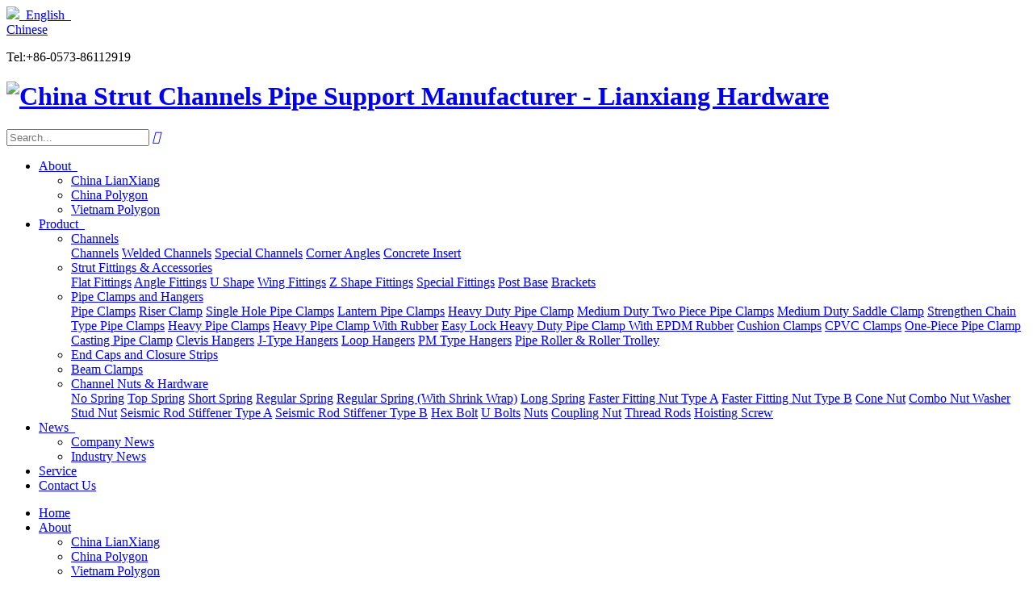

--- FILE ---
content_type: text/html; charset=utf-8
request_url: https://www.cnlianxiang.com/product/channel-spring-nuts-and-hardware/seismic-rod-stiffener-type-a-304.html
body_size: 5069
content:
<!DOCTYPE html>
<html>
<head> 
	<meta charset="utf-8">
	<meta http-equiv="X-UA-Compatible" content="IE=edge" />
	<title>SESMIC ROD STIFFENER TYPE A_Seismic Rod Stiffener Type A_Channel Nuts &amp; Hardware_Product__China Strut Channels Pipe Support Manufacturer - Lianxiang Hardware</title>
	<meta name="keywords" content="">
	<meta name="description" content="FINISH: Zinc Plated.">
	<meta name="viewport" content="width=device-width, initial-scale=1, maximum-scale=1, user-scalable=no">
	
		<link rel="shortcut icon" href="/favicon.ico">
		<link rel="stylesheet" type="text/css" href="/static/index/package/bootstrap/3.3.7/bootstrap.min.css"/>
	<link rel="stylesheet" type="text/css" href="/static/index/web_default/css/css.css?v=1.3.9"/>
	<script type="text/javascript" src="/static/index/package/seajs/3.0.3/sea.js?v=3.0.3"></script>
	<script type="text/javascript" src="/static/index/web_default/js/config.js?v=1.0.8"></script>
	<!--[if lt IE 9]>
	<script type="text/javascript">seajs.use(["html5","respond","selectivizr"])</script>
	<![endif]-->
    <script type="text/javascript">
    	var panel_menu='Menu',
			panel_language='Language',
			panel_column='Column',
			search_url = "/search",
			search_lang = "en",
			classnow = '156',
			indexUrl="/",
			header=false;
					var gm_credit_on=false;
		    </script>
	</head>
<body>
<div id="page">
	<header id="header">
		<div class="head">
			<div class="headTop f16">
				<div class="container clearfix">
					<div class="language pull-right f16 hidden-xs hidden-sm">
						<a href="https://www.cnlianxiang.com/"><img src="/static/index/web_default/images/lang.png" />&nbsp;&nbsp;English&nbsp;&nbsp;<i class="fa fa-angle-down" aria-hidden="true"></i></a>
						<div class="lang-none">
													<a href="https://www.cnlianxiang.com/cn">Chinese</a>
													</div>
					</div>
					<div class="shu pull-right hidden-xs hidden-sm"></div>
					<p class="pull-right">Tel:+86-0573-86112919</p>
				</div>
			</div>
			<div class="container clearfix">
		    	<a href="#menu" class="mm_btn">
				  	<div class="menu_bar">
				  		<div class="menu_bar_item top">
				  	      	<div class="rect top"></div>
				  		</div>
				  		<div class="menu_bar_item mid">
				  	      	<div class="rect mid"></div>
				  		</div>
				  		<div class="menu_bar_item bottom">
				  	        <div class="rect bottom"></div>
				  		</div>
				  	</div>
			  	</a>
		    	<h1 class="logo pull-left"><a href="/"><img src="/uploads/image/20240618/1718697160519991.png" alt="China Strut Channels Pipe Support Manufacturer - Lianxiang Hardware" /></a></h1>
				<div class="header-search pull-right f16 hidden-xs hidden-sm">
					<input type="text" name="searchtext" placeholder="Search...">
					<input type="hidden" name="searchmodule" value="product">
					<a href="javascript:void(0);" class="head_search" id="head_search"><i class="iconfont f24">&#xe71e;</i></a>
				</div>
		    	<nav class="nav pull-right f18 bold boldAS hidden-xs hidden-sm">
		    		<ul class="clearfix">
		    			<!-- <li ><a href="/" >Home</a></li> -->
		    					    			<li >
		    			<a href="/about" >
		    					    				About &nbsp;<i class="fa fa-angle-down" aria-hidden="true"></i>		    			</a>
		    					
							<ul>
																<li>
																		<a href="/about/lianxiang-hardware" >China LianXiang</a>
																	</li>
																<li>
																		<a href="/about/polygon-energy" >China Polygon</a>
																	</li>
																<li>
																		<a href="/about/vietnam-polygon" >Vietnam Polygon</a>
																	</li>
															</ul>
									    			</li>
		    					    			<li class="active">
		    			<a href="/product" >
		    					    				Product &nbsp;<i class="fa fa-angle-down" aria-hidden="true"></i>		    			</a>
		    					
							<ul>
																<li>
																		<a href="/product/channels" >Channels</a>
																		<div class="three">
																				<a href="/product/channels/channels1"  >Channels</a>
																				<a href="/product/channels/welded-channels"  >Welded Channels</a>
																				<a href="/product/channels/special-channels"  >Special Channels</a>
																				<a href="/product/channels/corner-angles"  >Corner Angles</a>
																				<a href="/product/channels/concrete-insert"  >Concrete Insert</a>
																			</div>
																	</li>
																<li>
																		<a href="/product/strut-fittings-and-accessories" >Strut Fittings &amp; Accessories</a>
																		<div class="three">
																				<a href="/product/strut-fittings-and-accessories/flat-fittings"  >Flat Fittings</a>
																				<a href="/product/strut-fittings-and-accessories/angle-fittings"  >Angle Fittings</a>
																				<a href="/product/strut-fittings-and-accessories/u-shape"  >U Shape</a>
																				<a href="/product/strut-fittings-and-accessories/wing-fittings"  >Wing Fittings</a>
																				<a href="/product/strut-fittings-and-accessories/z-shape-fittings"  >Z Shape Fittings</a>
																				<a href="/product/strut-fittings-and-accessories/special-fittings"  >Special Fittings</a>
																				<a href="/product/strut-fittings-and-accessories/post-base"  >Post Base</a>
																				<a href="/product/strut-fittings-and-accessories/brackets"  >Brackets</a>
																			</div>
																	</li>
																<li>
																		<a href="/product/pipe-clamps-and-hangers" >Pipe Clamps and Hangers</a>
																		<div class="three">
																				<a href="/product/pipe-clamps-and-hangers/pipe-clamps"  >Pipe Clamps</a>
																				<a href="/product/pipe-clamps-and-hangers/riser-clamp"  >Riser Clamp</a>
																				<a href="/product/pipe-clamps-and-hangers/single-hole-pipe-clamps"  >Single Hole Pipe Clamps</a>
																				<a href="/product/pipe-clamps-and-hangers/lantern-pipe-clamps"  >Lantern Pipe Clamps</a>
																				<a href="/product/pipe-clamps-and-hangers/heavy-duty-pipe-clamp"  >Heavy Duty Pipe Clamp</a>
																				<a href="/product/pipe-clamps-and-hangers/medium-duty-two-piece-pipe-clamps"  >Medium Duty Two Piece Pipe Clamps</a>
																				<a href="/product/pipe-clamps-and-hangers/medium-duty-saddle-clamp"  >Medium Duty Saddle Clamp</a>
																				<a href="/product/pipe-clamps-and-hangers/strengthen-chain-type-pipe-clamps"  >Strengthen Chain Type Pipe Clamps</a>
																				<a href="/product/pipe-clamps-and-hangers/heavy-pipe-clamps"  >Heavy Pipe Clamps</a>
																				<a href="/product/pipe-clamps-and-hangers/heavy-pipe-clamp-with-rubber"  >Heavy Pipe Clamp With Rubber</a>
																				<a href="/product/pipe-clamps-and-hangers/easy-lock-heavy-duty-pipe-clamp-with-epdm-rubber"  >Easy Lock Heavy Duty Pipe Clamp With EPDM Rubber</a>
																				<a href="/product/pipe-clamps-and-hangers/cushion-clamps"  >Cushion Clamps</a>
																				<a href="/product/pipe-clamps-and-hangers/cpvc-clamps"  >CPVC Clamps</a>
																				<a href="/product/pipe-clamps-and-hangers/one-piece-pipe-clamp"  >One-Piece Pipe Clamp</a>
																				<a href="/product/pipe-clamps-and-hangers/casting-pipe-clamp"  >Casting Pipe Clamp</a>
																				<a href="/product/pipe-clamps-and-hangers/clevis-hangers"  >Clevis Hangers</a>
																				<a href="/product/pipe-clamps-and-hangers/j-type-hangers"  >J-Type Hangers</a>
																				<a href="/product/pipe-clamps-and-hangers/loop-hangers"  >Loop Hangers</a>
																				<a href="/product/pipe-clamps-and-hangers/pm-type-hangers"  >PM Type Hangers</a>
																				<a href="/product/pipe-clamps-and-hangers/pipe-roller-and-roller-trolley"  >Pipe Roller &amp; Roller Trolley</a>
																			</div>
																	</li>
																<li>
																		<a href="/product/end-caps-and-closure-strips" >End Caps and Closure Strips</a>
																	</li>
																<li>
																		<a href="/product/beam-clamps" >Beam Clamps</a>
																	</li>
																<li>
																		<a href="/product/channel-spring-nuts-and-hardware" >Channel Nuts &amp; Hardware</a>
																		<div class="three">
																				<a href="/product/channel-spring-nuts-and-hardware/no-spring"  >No Spring</a>
																				<a href="/product/channel-spring-nuts-and-hardware/top-spring"  >Top Spring</a>
																				<a href="/product/channel-spring-nuts-and-hardware/short-spring"  >Short Spring</a>
																				<a href="/product/channel-spring-nuts-and-hardware/regular-spring"  >Regular Spring</a>
																				<a href="/product/channel-spring-nuts-and-hardware/regular-spring-with-shrink-wrap"  >Regular Spring (With Shrink Wrap)</a>
																				<a href="/product/channel-spring-nuts-and-hardware/long-spring"  >Long Spring</a>
																				<a href="/product/channel-spring-nuts-and-hardware/faster-fitting-nut-type-a"  >Faster Fitting Nut Type A</a>
																				<a href="/product/channel-spring-nuts-and-hardware/faster-fitting-nut-type-b"  >Faster Fitting Nut Type B</a>
																				<a href="/product/channel-spring-nuts-and-hardware/cone-nut"  >Cone Nut</a>
																				<a href="/product/channel-spring-nuts-and-hardware/combo-nut-washer"  >Combo Nut Washer</a>
																				<a href="/product/channel-spring-nuts-and-hardware/stud-nut"  >Stud Nut</a>
																				<a href="/product/channel-spring-nuts-and-hardware/seismic-rod-stiffener-type-a"  >Seismic Rod Stiffener Type A</a>
																				<a href="/product/channel-spring-nuts-and-hardware/seismic-rod-stiffener-type-b"  >Seismic Rod Stiffener Type B</a>
																				<a href="/product/channel-spring-nuts-and-hardware/hex-bolt"  >Hex Bolt</a>
																				<a href="/product/channel-spring-nuts-and-hardware/u-bolts"  >U Bolts</a>
																				<a href="/product/channel-spring-nuts-and-hardware/nuts"  >Nuts</a>
																				<a href="/product/channel-spring-nuts-and-hardware/coupling-nut"  >Coupling Nut</a>
																				<a href="/product/channel-spring-nuts-and-hardware/thread-rods"  >Thread Rods</a>
																				<a href="/product/channel-spring-nuts-and-hardware/fasteners-hoisting-screw"  >Hoisting Screw</a>
																			</div>
																	</li>
															</ul>
									    			</li>
		    					    			<li >
		    			<a href="/news" >
		    					    				News &nbsp;<i class="fa fa-angle-down" aria-hidden="true"></i>		    			</a>
		    					
							<ul>
																<li>
																		<a href="/news/company-news" >Company News</a>
																	</li>
																<li>
																		<a href="/news/industry-news" >Industry News</a>
																	</li>
															</ul>
									    			</li>
		    					    			<li >
		    			<a href="/service" >
		    					    				Service		    			</a>
		    						    			</li>
		    					    			<li >
		    			<a href="/contact.html" >
		    					    				Contact Us		    			</a>
		    						    			</li>
		    					    		</ul>
		    	</nav>
		    </div>
	    </div>
	</header>
		<nav id="menu" class="mm-menu_offcanvas">
		<div id="panel-menu">
			<ul>
				<li><a href="/" >Home</a></li>
								<li >
					<a href="/about" >About</a>
										<ul>
													<li>
																<a href="/about/lianxiang-hardware" >China LianXiang</a>
															</li>
													<li>
																<a href="/about/polygon-energy" >China Polygon</a>
															</li>
													<li>
																<a href="/about/vietnam-polygon" >Vietnam Polygon</a>
															</li>
											</ul>
									</li>
								<li >
					<a href="/product" >Product</a>
										<ul>
													<li>
																<a href="/product/channels" >Channels</a>
																<ul>
																		<li><a href="/product/channels/channels1"  >Channels</a></li>
																		<li><a href="/product/channels/welded-channels"  >Welded Channels</a></li>
																		<li><a href="/product/channels/special-channels"  >Special Channels</a></li>
																		<li><a href="/product/channels/corner-angles"  >Corner Angles</a></li>
																		<li><a href="/product/channels/concrete-insert"  >Concrete Insert</a></li>
																	</ul>
															</li>
													<li>
																<a href="/product/strut-fittings-and-accessories" >Strut Fittings &amp; Accessories</a>
																<ul>
																		<li><a href="/product/strut-fittings-and-accessories/flat-fittings"  >Flat Fittings</a></li>
																		<li><a href="/product/strut-fittings-and-accessories/angle-fittings"  >Angle Fittings</a></li>
																		<li><a href="/product/strut-fittings-and-accessories/u-shape"  >U Shape</a></li>
																		<li><a href="/product/strut-fittings-and-accessories/wing-fittings"  >Wing Fittings</a></li>
																		<li><a href="/product/strut-fittings-and-accessories/z-shape-fittings"  >Z Shape Fittings</a></li>
																		<li><a href="/product/strut-fittings-and-accessories/special-fittings"  >Special Fittings</a></li>
																		<li><a href="/product/strut-fittings-and-accessories/post-base"  >Post Base</a></li>
																		<li><a href="/product/strut-fittings-and-accessories/brackets"  >Brackets</a></li>
																	</ul>
															</li>
													<li>
																<a href="/product/pipe-clamps-and-hangers" >Pipe Clamps and Hangers</a>
																<ul>
																		<li><a href="/product/pipe-clamps-and-hangers/pipe-clamps"  >Pipe Clamps</a></li>
																		<li><a href="/product/pipe-clamps-and-hangers/riser-clamp"  >Riser Clamp</a></li>
																		<li><a href="/product/pipe-clamps-and-hangers/single-hole-pipe-clamps"  >Single Hole Pipe Clamps</a></li>
																		<li><a href="/product/pipe-clamps-and-hangers/lantern-pipe-clamps"  >Lantern Pipe Clamps</a></li>
																		<li><a href="/product/pipe-clamps-and-hangers/heavy-duty-pipe-clamp"  >Heavy Duty Pipe Clamp</a></li>
																		<li><a href="/product/pipe-clamps-and-hangers/medium-duty-two-piece-pipe-clamps"  >Medium Duty Two Piece Pipe Clamps</a></li>
																		<li><a href="/product/pipe-clamps-and-hangers/medium-duty-saddle-clamp"  >Medium Duty Saddle Clamp</a></li>
																		<li><a href="/product/pipe-clamps-and-hangers/strengthen-chain-type-pipe-clamps"  >Strengthen Chain Type Pipe Clamps</a></li>
																		<li><a href="/product/pipe-clamps-and-hangers/heavy-pipe-clamps"  >Heavy Pipe Clamps</a></li>
																		<li><a href="/product/pipe-clamps-and-hangers/heavy-pipe-clamp-with-rubber"  >Heavy Pipe Clamp With Rubber</a></li>
																		<li><a href="/product/pipe-clamps-and-hangers/easy-lock-heavy-duty-pipe-clamp-with-epdm-rubber"  >Easy Lock Heavy Duty Pipe Clamp With EPDM Rubber</a></li>
																		<li><a href="/product/pipe-clamps-and-hangers/cushion-clamps"  >Cushion Clamps</a></li>
																		<li><a href="/product/pipe-clamps-and-hangers/cpvc-clamps"  >CPVC Clamps</a></li>
																		<li><a href="/product/pipe-clamps-and-hangers/one-piece-pipe-clamp"  >One-Piece Pipe Clamp</a></li>
																		<li><a href="/product/pipe-clamps-and-hangers/casting-pipe-clamp"  >Casting Pipe Clamp</a></li>
																		<li><a href="/product/pipe-clamps-and-hangers/clevis-hangers"  >Clevis Hangers</a></li>
																		<li><a href="/product/pipe-clamps-and-hangers/j-type-hangers"  >J-Type Hangers</a></li>
																		<li><a href="/product/pipe-clamps-and-hangers/loop-hangers"  >Loop Hangers</a></li>
																		<li><a href="/product/pipe-clamps-and-hangers/pm-type-hangers"  >PM Type Hangers</a></li>
																		<li><a href="/product/pipe-clamps-and-hangers/pipe-roller-and-roller-trolley"  >Pipe Roller &amp; Roller Trolley</a></li>
																	</ul>
															</li>
													<li>
																<a href="/product/end-caps-and-closure-strips" >End Caps and Closure Strips</a>
															</li>
													<li>
																<a href="/product/beam-clamps" >Beam Clamps</a>
															</li>
													<li>
																<a href="/product/channel-spring-nuts-and-hardware" >Channel Nuts &amp; Hardware</a>
																<ul>
																		<li><a href="/product/channel-spring-nuts-and-hardware/no-spring"  >No Spring</a></li>
																		<li><a href="/product/channel-spring-nuts-and-hardware/top-spring"  >Top Spring</a></li>
																		<li><a href="/product/channel-spring-nuts-and-hardware/short-spring"  >Short Spring</a></li>
																		<li><a href="/product/channel-spring-nuts-and-hardware/regular-spring"  >Regular Spring</a></li>
																		<li><a href="/product/channel-spring-nuts-and-hardware/regular-spring-with-shrink-wrap"  >Regular Spring (With Shrink Wrap)</a></li>
																		<li><a href="/product/channel-spring-nuts-and-hardware/long-spring"  >Long Spring</a></li>
																		<li><a href="/product/channel-spring-nuts-and-hardware/faster-fitting-nut-type-a"  >Faster Fitting Nut Type A</a></li>
																		<li><a href="/product/channel-spring-nuts-and-hardware/faster-fitting-nut-type-b"  >Faster Fitting Nut Type B</a></li>
																		<li><a href="/product/channel-spring-nuts-and-hardware/cone-nut"  >Cone Nut</a></li>
																		<li><a href="/product/channel-spring-nuts-and-hardware/combo-nut-washer"  >Combo Nut Washer</a></li>
																		<li><a href="/product/channel-spring-nuts-and-hardware/stud-nut"  >Stud Nut</a></li>
																		<li><a href="/product/channel-spring-nuts-and-hardware/seismic-rod-stiffener-type-a"  >Seismic Rod Stiffener Type A</a></li>
																		<li><a href="/product/channel-spring-nuts-and-hardware/seismic-rod-stiffener-type-b"  >Seismic Rod Stiffener Type B</a></li>
																		<li><a href="/product/channel-spring-nuts-and-hardware/hex-bolt"  >Hex Bolt</a></li>
																		<li><a href="/product/channel-spring-nuts-and-hardware/u-bolts"  >U Bolts</a></li>
																		<li><a href="/product/channel-spring-nuts-and-hardware/nuts"  >Nuts</a></li>
																		<li><a href="/product/channel-spring-nuts-and-hardware/coupling-nut"  >Coupling Nut</a></li>
																		<li><a href="/product/channel-spring-nuts-and-hardware/thread-rods"  >Thread Rods</a></li>
																		<li><a href="/product/channel-spring-nuts-and-hardware/fasteners-hoisting-screw"  >Hoisting Screw</a></li>
																	</ul>
															</li>
											</ul>
									</li>
								<li >
					<a href="/news" >News</a>
										<ul>
													<li>
																<a href="/news/company-news" >Company News</a>
															</li>
													<li>
																<a href="/news/industry-news" >Industry News</a>
															</li>
											</ul>
									</li>
								<li >
					<a href="/service" >Service</a>
									</li>
								<li >
					<a href="/picture" >Application Case</a>
									</li>
								<li >
					<a href="/contact.html" >Contact Us</a>
									</li>
							</ul>
		</div>
		<div id="panel-language">
			<ul>
									<li><a href="https://www.cnlianxiang.com/cn">Chinese</a></li>
									<li><a href="https://www.cnlianxiang.com/">English</a></li>
							</ul>
		</div>
	</nav>
<div class="col-prodet padding bg-f5">
	<div class="container">
		<div class="mbx f18"><a href="/">Home</a>&nbsp;&gt;&nbsp;<a href='/product'>Product</a>&nbsp;&gt;&nbsp;<a href='/product/channel-spring-nuts-and-hardware'>Channel Nuts &amp; Hardware</a>&nbsp;&gt;&nbsp;<a href='/product/channel-spring-nuts-and-hardware/seismic-rod-stiffener-type-a'>Seismic Rod Stiffener Type A</a></div>
		<div class="pro_show">
			<div class="top flex clearfix">
				<div class="pic pull-left">
					<img src="/uploads/image/20240513/1715588891924308.png" class="vcenter" alt="SESMIC ROD STIFFENER TYPE A" />
				</div>
				<div class="content pull-right relative">
					<h1 class="f60 bold boldK">SESMIC ROD STIFFENER TYPE A</h1>
					<div class="f18">
						<strong>FINISH:</strong> Zinc Plated.					</div>
					<div class="col-more f18 bold boldK">
						<a href="/contact.html">
							Contact us<i class="iconfont">&#xe664;</i>
						</a>
					</div>
				</div>
			</div>
						<div class="product-show-content">
				<h3 class="f30 boldAS">Detail</h3>
				<div class="desc f18">
									</div>
			</div>
						<div class="product-show-content">
				<h3 class="f30 boldAS">Specification</h3>
				<div class="desc f18">
					<table><tbody><tr class="firstRow"><td><p>PART#</p></td><td style="word-break: break-all;"><p>NUT SIZE</p></td><td style="word-break: break-all;"><p>THREAD SIZE</p></td><td><p>SIZE</p></td><td><p>CARTON QTY.</p></td></tr><tr><td><p>LXSRS037A</p></td><td><p>3/8&quot;</p></td><td><p>3/8&quot;-16</p></td><td><p>3/8&quot;-5/8&quot;</p></td><td><p>300</p></td></tr><tr><td><p>LXSRS012</p></td><td><p>M12</p></td><td><p>M12</p></td><td><p>M12-M16</p></td><td><p>300</p></td></tr></tbody></table>				</div>
			</div>
						<div class="product-show-content">
				<h3 class="f30 boldAS">Products you may be interested in</h3>
				<div class="swiper-container swiper-prodet pro text-center">
					<ul class="swiper-wrapper">
												<li class="swiper-slide">
							<div class="pic">
								<a href="/product/channel-spring-nuts-and-hardware/seismic-rod-stiffener-type-a-304.html">
									<img class="vcenter" src="/uploads/thumb/6/387x325/20240513-1715588891924308.png" alt="SESMIC ROD STIFFENER TYPE A" />
								</a>
							</div>
							<h4 class="tHide f24"><a href="/product/channel-spring-nuts-and-hardware/seismic-rod-stiffener-type-a-304.html">SESMIC ROD STIFFENER TYPE A</a></h4>
						</li>
											</ul>
				</div>
			</div>
		</div>
	</div>
</div>
<script>
	var header=true;
</script>
<footer class="footer padding ">
	<div class="container container1 clearfix">
		<div class="footerCon pull-left f16">
			<h3 class="f30">China LianXiang Factory</h3><ul style="list-style-type: disc;"><li><p><img src="/uploads/image/20240423/1713841033901307.png" alt="address"/>No.100 Qinshan Road,Qinshan Street, Haiyan County, ZhejiangProvince, China</p></li><li><p><img src="/uploads/image/20240423/1713841034620487.png" alt="phone"/>0086-573-86112919 / 0086-573-86122676</p></li><li><p><img src="/uploads/image/20240423/1713841034822903.png" alt="email"/>sales@cnlianxiang.com</p></li></ul>		</div>
		<div class="footerCon pull-left f16">
			<h3 class="f30">China Polygon Factory</h3><ul style="list-style-type: disc;"><li><p><img src="/uploads/image/20240423/1713841033901307.png" alt="address"/>North side of Dongxi Avenue, Xuyouche Village, Qinshan Street,Haiyan County, Zhejiang Province, China</p></li><li><p><img src="/uploads/image/20240423/1713841034620487.png" alt="phone"/>0086-573-86858001</p></li><li><p><img src="/uploads/image/20240423/1713841034822903.png" alt="email"/>sales@cnlianxiang.com</p></li></ul>		</div>
		<div class="footerCon pull-left f16">
			<h3 class="f30">Vietnam Polygon Factory</h3><ul style="list-style-type: disc;"><li><p><img src="/uploads/image/20240423/1713841033901307.png" alt="address"/>Lot D, Que Vo Industrial Park, Van Duong Ward, Bac Ninh City, Bac Ninh Province, Vietnam</p></li><li><p><img src="/uploads/image/20240423/1713841034822903.png" alt="email"/>sales@cnlianxiang.com</p></li></ul>		</div>
		<div class="footerCon footerConLast pull-left text-right">
			<p><img src="/uploads/image/20240617/1718586148270223.png" alt="iso"/></p>		</div>
		<div class="copy pull-left clearfix">
			<p class="pull-left f15">Copyright © 2024. Zhejiang Lianxiang hardware Science and Technology Co.,Ltd. All Rights Reserved. <style type="text/css">.pro_show .top .content p{color:#222;}
  .pro_show .top .content p strong{color:#222;}

  .product-show-content .desc table{width:100%;}
  .product-show-content .desc table tr:nth-child(2n) td{background:#F4F4F4;}
  .product-show-content .desc table tr:first-child td, .product-show-content .desc table tr td:first-child{font-weight:bold; color:#222;}
  .product-show-content .desc table td{text-align:center; padding:10px 0; border:1px solid #ccc; color:#222;}
  .col-index-partner, .appli li .txt{display:none;}
  .col-index-appli{padding-top:0;}
  .col-page-appli .appli li{margin-top:2.0vw;}</style></p>
			<div class="social pull-right">
				<span><a href="" target="_blank"><i class="iconfont">&#xe60f;</i></a></span>
				<span><a href="" target="_blank"><i class="iconfont">&#xe67c;</i></a></span>
				<span><a href="" target="_blank"><i class="iconfont">&#xe60e;</i></a></span>
				<span><a href="" target="_blank"><i class="iconfont">&#xe67b;</i></a></span>
			</div>
		</div>
	</div>
</footer>
<div id="gotoTop" title="返回顶部"><i class="fa fa-angle-up" aria-hidden="true"></i></div>
</div>
<script type="text/javascript"> var referrer = document.referrer; function replace_url(url){ var oldUrl = "/index/decoration/your-link"; var newUrl = oldUrl.replace('index/decoration/your-link',url); return newUrl; } </script> <script src="/plugin/statistics/index/view/public/statistics.js"></script>
</body>
</html>